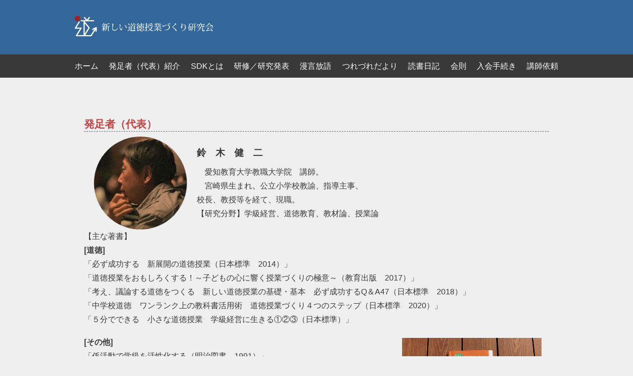

--- FILE ---
content_type: text/html
request_url: https://sdk-aichi-since2019.com/profile/index.html
body_size: 8540
content:
<!doctype html>
<html lang="ja">
<head>
    
<meta charset="utf-8">
<meta name="viewport" content="width=device-width, initial-scale=1">
<link rel="shortcut icon" href="/favicon.ico">
<link rel="apple-touch-icon" href="/apple-touch-icon.png">
<meta name="besicinfa" content="新しい道徳授業づくり研究会（ＳＤＫ）の代表　鈴木健二の漫言放語ページです。毎月初めに更新します。ＳＤＫとは、子どもの人生によい影響を与えるような道徳授業を目指している教員が集まっている団体です。">
<title>新しい道徳授業づくり研究会（ＳＤＫ）とは</title>
<link rel="stylesheet" href="../css/normalize.css">
<link rel="stylesheet" href="../css/main.css">
</head>
<body>
<!-- ========== header ========== -->
<header>
	<div class="container header-container">
		<div class="header-inner">
			<h1 class="header-logo"><a href="../index.html">
				<img src="../images/logo.png"
                 srcset="../images/logo.png 1x,
                          ../images/logo@2x.png　2X" alt=ＳＤＫ></a></h1>
                      <button class="menu-btn" id="mobile-menu"class="on-off" checked></button>
        </div>
	</div><!-- /header-container -->
</header>
<!-- ========== /header ========== -->
<!-- ========== nav ========== -->
<nav>
	<div class="container nav-container">
	   	<ul class="navbar">
		 <li><a href="../index.html">ホーム</a></li>
            <li><a href="../profile/index.html">発足者（代表）紹介</a></li>
			<li><a href="../basicinfa/index.html">SDKとは</a></li>
		    <li><a href="../study/index.html">研修／研究発表</a></li>
            <li><a href="../mangenhogo/index11.html">漫言放語</a></li>
            <li><a href="../zimu/index.html">つれづれだより</a></li>
             <li><a href="../dokusyonikki/index.html">読書日記</a></li>
            <li><a href="../bizsummary/index.html">会則</a></li>
            <li><a href="../contact/index.html">入会手続き</a></li>
            <li><a href="../seminar/index.html">講師依頼</a></li>
	    </ul>
	</div><!-- /nav-container -->
</nav>
<!-- ========== /nav ========== -->
<!-- ========== main ========== -->
<section class="main">
	<div class="container">
		<main>
	        <h3 class="course-h3">発足者（代表）</h3>
			<div class="course-instructor">
				<img src="../images/instructor.jpg" alt="鈴木健二">
				<p class="course-instructor-name">鈴　木　健　二</p>
                <p>　愛知教育大学教職大学院　講師。</p>
                <p>　宮崎県生まれ。公立小学校教諭、指導主事、</p>
                <p> 校長、教授等を経て、現職。</p>
                <p> 【研究分野】学級経営、道徳教育、教材論、授業論
                 </br>
               <div class="course-book">             　
                <p>【主な著書】</p>
                   <p><b>  [道徳] </b></p>
                <p>「必ず成功する　新展開の道徳授業（日本標準　2014）」</p>
                <p>「道徳授業をおもしろくする！～子どもの心に響く授業づくりの極意～（教育出版　2017）」</p>
                <p>「考え、議論する道徳をつくる　新しい道徳授業の基礎・基本　必ず成功するQ＆A47（日本標準　2018）」</p>
                <p>「中学校道徳　ワンランク上の教科書活用術　道徳授業づくり４つのステップ（日本標準　2020）」</p> 
                <p>「５分でできる　小さな道徳授業　学級経営に生きる①②③（日本標準）」</p>
                   </br>
             <img src="../images/book2.jpg" alt="著書紹介" width="90" height="65">
                    <p><b>  [その他] </b></p>
        <p>「係活動で学級を活性化する（明治図書　1991）」</p>
                <p>「思考のスイッチを入れる　授業の基礎・基本（日本標準　2016）」</p>
        <p>「学級づくりは教育哲学で決まる（日本標準　2023）」</p>
                </div><!-- /.course-book -->
			</div><!-- /.course-instructor -->
         </br>
			<div class="zimukyoku-dayori">
                <p class="course-instructor-name">代表からの言葉</p>
                <p>　札幌で行われた道徳のセミナーに参加していた高校生が、</p>
				<p>　「二日間の学びを生かしてこれからどんな道徳をしていきたいか」</p>
				<p>という問いに対して次のように書いていた。</p>
                <p><b>　子どもの人生によい影響を与えるような道徳授業がしたい！</b></p>
                <p>　なぜこのような結論に至ったのだろうか。理由は以下のとおりである。</p>
        　  </br>
                <p>□　今まで受けてきた授業は影響を与えるどころか、印象にもあまり残っていないので、</p>
				<p>　何かあったときに思い出される授業をすべきだと思う。</p>
             </br>
				<p>　道徳授業に対してこのような感想をもっている高校生はかなり多いと思われる。</p>
                <p>　印象に残らない授業になってしまう原因ははっきりしている。</p>
                <p><b>　子どもがすでに知っていることをなぞるだけの道徳授業</b></p>
              	<p>になっているからである。知っていることをいくら考えさせられたところで印象に残るはずがない。</p>
                <p>　道徳が「特別の教科」になったが、現状もほとんど変わっていないと思われる。</p>
                <p>　私たち教師は、小中学校９年間道徳授業を受けてきた高校生の言葉を重く受け止めなければならない。</p>
				<p>　そこで、</p>
				<p>「どうしたら、人生によい影響を与えるような道徳授業ができるのか」</p>
                <p>を考える研究会を発足させることにした。</p>
				<p>　それが、</p>
                <p><b>　新しい道徳授業づくり研究会（ＳＤＫ）</b></p>
                <p>である。</p>
           </br>
				<p>　研究会では、次の３つの視点で道徳授業づくりに取り組んでいく予定である。</p>
 　　 <div class="course-description"><p>視点１：小さな道徳授業づくり</p>
				<p>視点２：教科書教材を生かす道徳授業づくり</p>
				<p>視点３：新たに開発した教材を活用した道徳授業づくり</p>
           </div>
           　　　<p>　３つの視点の根底にあるのは、</p>
                <p><b>　認識の変容を促す道徳授業をどうつくるか</b></p>
                <p>という問題認識である。</p>
                <p>　認識の変容を促すことができなければ、子どもの言動は変わらない。</p>
                <p>　「友情とはそういうことだったのか」</p>
                <p>　「そのような思いやりもあるのか」</p>
                <p>　このような学びが生まれるような道徳授業づくりが、冒頭の高校生の思いに応えることになるはずである。</p>
                <p>　本研究会では、以上の考え方に基づき、３つの視点から、さまざまな道徳授業のプランや実践</p>
                <p>の成果等を発信していく予定である。</p>    
                <p>　趣旨に賛同する教師の参加に期待したい。</p>
     </br>
</br>
    </div><!-- /.course-instructor-wki -->
            <h2 class="home-h2">開催予定</h2>
			<table class="course-schedule">
                  <tr><th>2026年1月31日（土）</th><td>14:00～16:30</td><td><a href="../study/index.html#tokubetu9">第９回　SDK特別定例会（会員でない方も参加できます）</a></td></tr>
				</table>
    </main>
	</div><!-- /.container -->
</section>
<!-- ========== /main ========== -->

<!-- ========== footer ========== -->
<footer>
	<div class="container footer-container">
	     <ul class="footer-adresstitle">
            【連絡先】</ul>
        <ul class="footer-adress">
            <p>[adress]sdk.aichi.since2019@gmail.com</p></ul>
		<p class="footer-copyright">
		&copy; SDK
		</p><!-- /.footer-copyright -->
	</div><!-- /.footer-container -->
</footer>
<!-- ========== /footer ========== -->

<script src="../script/script.js"></script>
</body>
</html>


--- FILE ---
content_type: text/css
request_url: https://sdk-aichi-since2019.com/css/main.css
body_size: 18103
content:
@charset "utf-8";

/* ========== すべて共通 ========== */
html, body {
	font-size: 16px;
	font-family: sans-serif;
	color: #393939;
	background: #efefef;
}
body, div, p, h1, h2, h3, h4, ul, figure {
	margin: 0;
	padding: 0;
}
p, td, th, li {
	line-height: 1.8;
}
img {
	width: 100%;
	height: auto;
}
a {
	color: #709a00;
}
a:hover {
	color: #95cd00;
}
a:active {
	color: #4b6700;
}
.img-responsive {
	display: block;
	max-width: 100%;
	height: auto;
}

/* 共通の見出し */
main h1 {
	margin-bottom: 1rem;
	border-bottom: 1px dashed #336699;
	font-weight: normal;
	font-size: 1.6rem;
}

.container {
	margin: 0 auto;
	padding-left: 10px;
	padding-right: 10px;
	max-width: 1000px;
}
@media screen and (min-width: 768px) {
	.container {
		padding-left: 20px;
		padding-right: 20px;
	}
}
.container1 {
	margin: 0 auto;
	padding-left: 10px;
	padding-right: 100px;
	max-width: 1000px;
}
@media screen and (min-width: 768px) {
	.container1 {
		padding-left: 20px;
		padding-right: 20px;
	}
}
.container2 {
	margin: 0 auto;
	padding-left: 10px;
	padding-right: 100px;
	max-width: 500px;
    float: left;
}
@media screen and (min-width: 768px) {
	.container2 {
		padding-left: 20px;
		padding-right: 20px;
	}
}
.sideWrap {
	margin: 0 auto;
	padding-left: 10px;
	padding-right: 100px;
	max-width: 250px;
    height:100%;
    float: right;
  }
@media screen and (min-width: 768px) {
	.sideWrap {
		padding-left: 10px;
		padding-right: 10px;
	}
}
#menu ul{ 
margin: 0; 
padding: 0; 
list-style-type: none; 
}
#menu li{ 
display: inline; 
padding: 0; 
margin: 0; 
}
#menu li a{
display: block; 
border-left: 8px solid #474655;
border-top: 1px solid #474655;
border-right: 1px solid #474655;
border-bottom: 1px solid #474655;
background-color: #fff;
padding: 3px 10px;
text-decoration: none;
color: #333;
width: 150px; 
margin: 1px 0px;
text-align: left;
font-size: 14px;
}
#menu li a:hover{
border-left: 8px solid #474655;
border-top: 1px solid #474655;
border-right: 1px solid #474655;
border-bottom: 1px solid #474655;
background-color: #d7efd7;
}
/* ========== ヘッダー ========== */
header {
	background: #336699;
}
.header-inner {
	display: flex;
	justify-content: space-between;
	align-items: center;
}
.header-logo {
	padding: 10px 0;
	width: 200px;
	height: 48px;
}
.menu-btn {
	padding: 10px 0;
	border: 1px solid #fff;
	border-radius: 4px;
	width: 40px;
	height: 40px;
	background: url(../images/hamburger.png) no-repeat center center;
	background-size: contain;
}

@media screen and (min-width: 768px) {
	.header-logo {
		padding: 20px 0;
		width: 300px;
		height: 70px;
	}
	.menu-btn {
		display: none;
	}
}

/* ========== ナビゲーション ========== */
nav {
	background: #393939;
}
.navbar {
	display: none;
	list-style-type: none;
}
.navbar a {
	display: block;
	padding: 0.6rem 0;
	color: #fff;
	text-decoration: none;
}
.navbar a:hover {
	background: #336699;
}

@media screen and (min-width: 768px) {
	.navbar {
		display: flex !important;
	}
	.navbar li {
		flex: 1 1 auto;
		text-align: center;
	}
	.navbar a.nav-current {
		background: #336699;
	}
}

/* ========== メインエリア基本レイアウト ========== */
main {
	padding-top: 50px;
	padding-bottom: 50px;
	background: #efefef;
    display: flex;
    flex-direction: column;
}
@media screen and (min-width: 768px) {
	main {
		padding-left: 30px;
		padding-right: 30px;
	}
}

/* ========== フッター ========== */
footer {
	background: #336699;
	font-size: 0.9rem;
	color: #fff;
}
.footer-container {
	padding-top: 20px;
	padding-bottom: 20px;
}
.footer-nav {
	list-style-type: none;
}
.footer-nav li {
	display: inline;
	padding: 0 1rem 0 0;
}
.footer-nav a {
	color: #fff;
	text-decoration: none;
}
.footer-nav a:hover {
	opacity: 0.5;
}
.footer-adresstitle{
    font-size:1.5rem;
    padding: 1rem 1rem 0.5rem 0;
}
.footer-adress {
     font-size:1rem;
     padding: 0 2rem 0.5rem 2;
}

/* ========== index トップページ ========== */

/* キャッチコピー */
.home-maincopy {
	text-align: center;
	font-size: 1.4rem;
}
.home-maincopy strong {
	color: #c84040;
}
@media screen and (min-width: 768px) {
	.home-maincopy {
		font-size: 2.4rem;
	}
}
.home-color1 {
	color: #f8b173;
}
.home-color2 {
	color: #74b9d9;
}
.home-color3 {
	color: #8bca85;
}
.home-color4 {
	color: #f8817e;
}

/* 見出し */
.home-h2 {
	padding-bottom: 5px;
	margin: 30px 0 10px 0;
	color: #c84040;
	border-bottom: 1px dashed #c84040;
	font-size: 1.3rem;
}
/* 太い四角 */
.box1 {
    padding: 0.5em 1em;
    margin: 40px 120px 40px 120px;
    border: solid 3px #000000;
}
.box1 p {
    margin: 0; 
    padding: 0;
}
/* 漫言方語タイトル */
.box5 {
    padding: 0.5em 1em;
    margin: 40px 0px 0px 0px;
    font-weight: bold;
    border: double 5px #c84040;
}
.box5 p {
    margin: 0; 
    padding: 0;
}
/* 漫言方語　点々四角枠 */
.box15 {
    padding: 0.2em 0.5em;
    margin: 2em 0;
    color: #565656;
    background: #ffeaea;
    box-shadow: 0px 0px 0px 10px #ffeaea;
    border: dashed 2px #ffc3c3;
    border-radius: 8px;
}
.box15 p {
    margin: 0; 
    padding: 0;
}

/* お知らせ */
.home-news {
	padding: 30px;
	border-radius: 10px;
	background: #fff;
}

/* コース紹介 */
.home-course {
	display: flex;
	flex-flow: column;
}
.home-course li {
	flex: 1 1 auto;
	margin: 0 2px 4px 2px;
	border: solid 5px #fff;
    height: 490px;
	list-style-type: none;
	background: #fff;
}
.img-responsive{
    display: block;
    max-width: 100%;
    height:auto;
}
.thumbnail{
    width:1000px;
}

/* 画面幅が広い（タブレット・パソコン向け） */
@media screen and (min-width: 768px) {
	.home-course {
		flex-flow: row;
	}
}
.home-course a {
	color: #393939;
	text-decoration: none;
}
.home-course figure:hover {
	opacity: 0.5;
}
.home-course figcaption {
	padding: 15px 0;
	font-size: 1.3rem;
	font-weight: bold;
	text-align: center;
}

/* ========== course コース紹介 ========== */

/* コース概要 */
.course-container {
	display: flex;
	flex-flow: column;
}
@media screen and (min-width: 768px) {
	.course-container {
		flex-flow: row;
	}
	.course-image {
		flex: 1 1 400px;    
		margin-right: 20px;
	}
	.course-text {
		flex: 1 1 580px;
	}
}
.course-image img {
	border-radius: 10px;
}
.course-h2 {
	margin: 30px 0 10px 0;
	color: #c84040;
	border-bottom: 1px dashed #c84040;
	font-size: 1.3rem;
    /*font-size: 1.6rem;
	margin-bottom: 1rem;*/
}
.course-spec {
	list-style-type: none;
}
.course-label {
	display: inline-block;
	padding: 0.1rem 0.5rem;
	margin-right: 0.1rem;
	border-radius: 3px;
	background: #c84040;
	font-size: 0.7rem;
	color: #fff;
}

/* コース説明 */
.course-h3 {
   	margin: 30px 0 10px 0;
	color: #c84040;
	border-bottom: 1px dashed #c84040;
	font-size: 1.3rem;
}
.course-description {
	margin-top: 30px;
	padding: 30px;
	background: #fff url(../images/point.png) no-repeat;
	background-size: 50px 50px;
	border-radius: 10px;
}

/* スケジュール（テーブル） */
.course-schedule {
	border-collapse: collapse;
}
.course-schedule td, .course-schedule th {
	padding: 0.5em 1em;
	border-bottom: 1px dotted #aeaeae;
}

/* 事務局だより */
.zimukyoku-dayori {
	overflow: hidden;
    padding: 30px;
	border-radius: 10px;
	background: #fff;
}
.zimukyoku-dayori img {
	float: left;
	margin-left: 20px;
    margin-right: 20px;
	width: 20%;
}
.zimukyoku-dayori1 {
	overflow: hidden;
    padding: 30px;
	border-radius: 10px;
	background: #fff;
}
.zimukyoku-dayori1 img{
	margin-left: 10px;
    margin-right: 10px;
	width: 60%;
}
.zimukyoku-dayori2 {
    overflow: hidden;
    padding: 30px;
	border-radius: 10px;
	background: #fff;
}

.zimukyoku-dayori2 img {
    float: right;
	margin-left: 20px;
    margin-right: 20px;
	width: 20%;
}
.zimukyoku-dayori3 {
    overflow: hidden;
    padding: 30px;
	border-radius: 10px;
	background: #fff;
}

.zimukyoku-dayori3 img {
   float: right;
	margin-left: 20px;
    margin-right: 20px;
	width: 20%;
}
.zimukyoku-dayori4 {
    overflow: hidden;
    padding: 30px;
	border-radius: 10px;
	background: #fff;
}
.zimukyoku-dayori4 img {
    float: right;
	margin-left: 20px;
    margin-right: 20px;
	width: 50%;
}
.zimukyoku-dayori5 {
    font-family: MS UI GOTHIC,sans-serif;
    font-style: italic;
}

.zimukyoku-dayori6 {
   overflow: hidden;
    padding: 30px;
	border-radius: 10px;
	background: #fff;
}
.zimukyoku-dayori6 img {
	float: center;
    margin-left: 20px;
    margin-right: 20px;
	width: 50%;
}
.zimukyoku-dayori7 {
    overflow: hidden;
    padding: 30px;
	border-radius: 10px;
	background: #fff;
}
.zimukyoku-dayori7 img {
    float: right;
	margin-left: 20px;
    margin-right: 20px;
	width: 50%;
}
.zimukyoku-dayori8 {
     padding: 30px;
    border-radius: 10px;
    background: #fff;
}
.zimukyoku-dayori8 img {
	float: center;
    margin-left: 20px;
    margin-right: 20px;
    width: 20%;
}

/* 2行目以降の３文字下げ*/
p.indentback3{
  text-indent: -3em;
  padding-left: 4em;
}
p.indentfront3{
    text-indent:-10em;
    padding-left:9em;
}
/* 2行目以降の１文字下げ*/
p.indentback{
  text-indent: -1em;
  padding-left: 2em;
}
p.indentfront{
    text-indent:-10em;
    padding-left:9em;
}
/* 講師プロフィール */
.course-instructor {
	overflow: hidden;
}
.course-instructor img {
	float: left;
	margin-left: 20px;
    margin-right: 20px;
	border-radius: 50%;
	width: 20%;
    
}

.course-book img {
	float: right;
	margin-left: 10px;
    margin-right: 10px;
    padding: 5px;
    border-radius: 5px;
	width: 30%;
}
  /*  float: right;
	padding: 5px;
    border-radius: 5px;
}*/
.course-instructor-wk {
	margin: 0;
    padding: 20px;
    border-radius: 5px;
    background: #fff;
}
.course-instructor-wk img{
	margin-left: 10px;
    margin-right: 10px;
	width: 80%;
}
@media screen and (min-width: 768px) {
	.container-instructor-wk {
		padding-left: 20px;
		padding-right: 20px;
	}
}
.course-instructor-name {
	font-size: 1.2rem;
	font-weight: bold;
	padding: 1rem 0 0.5rem 0;
}

.box1{
    padding:  0.5em 1em;
    margin: 2em 0;
    font-weight: bold;
    border: solid 3px #000000;
}
.box1 p {
    margin: 0;
   padding: 0;
}

.contents {
  overflow: hidden;
  width: 750px;
  height: 300px;
  margin: 0 auto;
  padding: 0;
  box-sizing: border-box;
  display: flex;
}
.contents input[type="checkbox"].on-off,
.contents input[type="checkbox"].on-off +div{
	display: none;
}
.nav {
  width: 150px;
  margin: 0;
  padding: 0;
}
.nav li {
  position: relative;
  width: 150px;
  height: 40px;
}
.nav > li {
  border-bottom: none;
}
.nav li:last-child {
  border-bottom: none;
}
.nav li:hover > ul > li {
  border-bottom: none;
}
.nav li > ul > li:last-child {
  border-bottom: none;
}
.nav li a {
  display: block;
  width: 150px;
  height: 40px;
  color: #fff;
  font-size: 14px;
  line-height: 2.8;
  padding: 0 5px;
  background: #9fb7d4;
  border-bottom: 1px solid #eee;
  box-sizing: border-box;
  text-decoration: none;
}
.nav > li:hover > a {/*layer-1*/
  color: orange;
  background: #afc6e2;
}
.nav > li li:hover > a {/*layer-2*/
  color: olive;
  background: #afc6e2;
}
.nav li:hover > ul > li {
  overflow: visible;
  top: -40px;
  right: 110px;
  height: 40px;
}
.nav li ul li {
  overflow: hidden;
  height: 0;
  right: 110px;
  list-style: none;
}
.nav li ul li a {
  background: #9fb7d4;
}
.nav li ul:before {
  position: absolute;
  content: "";
  top: 14px;
  right: 140px;
  border: 5px solid transparent;
  border-right: 5px solid #fff;
}
.nav li:hover ul li ul li:hover > a {/*layer-3*/
  color: pink;
  background: #afc6e2;
}
.content {
  width: 600px;
  height: 250px;
  background: #eee;
  margin: 0;
  padding: 10px;
  text-align: right;
  box-sizing: border-box;
}
/* お申込みボタン */
.course-button {
	display: block;
	width: 300px;
	margin: 30px auto;
	padding: 1rem 0;
	background-color: #709a00;
	border-radius: 10px;
	text-align: center;
	text-decoration: none;
	color: #fff;
	font-size: 1.2rem;
}
.course-button:hover {
	background-color: #95cd00;
	color: #fff;
}

/* ========== qanda よくある質問 ========== */
.q-and-a {
	margin-top: 1em;
	padding: 8px 0 0 60px;
}
.question {
	font-weight: bold;
	color: #6eba44;
	background: url(../images/q.png) no-repeat;
	background-size: 40px 40px;
}
.answer {
	margin-bottom: 2em;
	background: url(../images/a.png) no-repeat;
	background-size: 40px 40px;
}
/* ========== 支部紹介　枠 ========== */
.sibu {
    overflow: hidden;
	margin:0 5%;
    width:80%;    
    padding:20px 20px;
    border-radius: 5px;
    background: #fff;
}
.box12{
    padding: 0.5em 0.5em;
    margin: 0;
    color: #5989cf;
    background: #c6e4ff;
    border-bottom: solid 6px #aac5de;
    border-radius: 9px;
}
.sibu-name {
	font-size: 1.2rem;
	font-weight: bold;
	padding: 1rem 0 0.5rem 0;
}
.box12 p {
    margin: 0; 
    padding: 0;
}
.course-sibu {
	overflow: hidden;
}
.course-sibu img {
	float: left;
    margin-right: 15px;
	width: 25%;
    
}
.blocka {
   float: right;
   width: 25%;
       margin-right: 35px;
}
.blockb {
   float: left;
   width: 40%;
  
}
.box11{
    padding: 0.5em 1em;
    margin: 2em 0;
    color: #5d627b;
    background: white;
    border-top: solid 5px #5d627b;
    box-shadow: 0 3px 5px rgba(0, 0, 0, 0.22);
}
.box11 p {
    margin: 0; 
    padding: 0;
    width: 100%;
}

/* ========== contact お申し込み ========== */
.contact {
	padding: 20px;
	background: #fff;
	border-radius: 10px;
}
.contact p {
	margin-bottom: 1em;
}

input[type="text"],
input[type="email"],
textarea {
	width: 100%;
}
textarea {
	height: 200px;
	border: 1px solid #ccc;
}

@media screen and (min-width: 768px) {
	input[type="text"],
	input[type="email"] {
		width: 50%;
	}
}

/* お申込みボタン */
input[type="submit"] {
	width: 300px;
	padding: 8px 0;
	background-color: #709a00;
	border: none;
	border-radius: 10px;
	text-align: center;
	text-decoration: none;
	color: #fff;
	font-size: 1.2rem;
}
/* 読書日記 */
.dokusyonikki {
    border-radius: 10px;
    border: 4px double #008000;
    font-size: 90%;
    padding: 20px;
}

/* 読書日記画像 */
.dokusyonikki-book img {
    float: right;
	 margin-left: 10px;
    margin-right: 10px;
	width: 10%;
}


/* 読書日記 背景ぬりつぶし タイトル */
.dokusyonikki-boxno{
    padding:0.5em 1em;
    margin: 2em 0;
    color: #000000;
    background: #CEF9DC;
    border-bottom: solid 6px #30F9B2;
    border-radius: 9px;
}
.dokusyonikki-boxno p {
    margin: 0;
    padding: 0;
}
/* 読書日記 背景ぬりつぶし*/
.dokusyonikki-boxno1{
    padding:0.5em 1em;
    margin: 2em 0;
    color: #000000;
    background: #CEF9DC;
}
.dokusyonikki-boxno1 p {
    margin: 0;
    padding: 0;
}
.headline1 {
font-size:14px; /* 文字の大きさ */
background:url(../images/h07.png) no-repeat;
line-height:50px; /* 行の高さ */
padding:0 0 0 20px; /* 文字周りの余白（上 右 下 左px） */
margin:30px 0 20px; /* 画像周りの余白（上 左右 下px） */
}
h5 {
   /* margin-bottom: 1rem;
	border-bottom: 1px dashed #336699;*/
	font-weight: normal;
	font-size: 1.6rem;
  position: relative;
  overflow: hidden;
  padding: 1.5rem 2rem 1.5rem 130px;
  border-top: 3px solid #000;
}

h5:before {
  position: absolute;
  top: -150%;
  left: -100px;
  width: 200px;
  height: 300%;
  content: '';
  -webkit-transform: rotate(25deg);
  transform: rotate(25deg);
  background: #000;
}

h5 span {
  font-size: 40px;
  font-size: 4rem;
  position: absolute;
  z-index: 1;
  top: 0;
  left: 0;
  display: block;
  padding-top: 3px;
  padding-left: 2px;
  color: #fff;
}
.box8 {
    padding: 0.5em 1em;
    margin: 2em 0;
    color: #232323;
    background: #fff8e8;
    border-left: solid 10px #ffc06e;
}
.box8 p {
    margin: 0; 
    padding: 0;
}
.box6{
    padding: 8px 19px;
    margin: 2em 0;
    color: #2c2c2f;
    background: #cde4ff;
    border-top: solid 5px #5989cf;
    border-bottom: solid 5px #5989cf;
}
.box6 p {
    margin: 0; 
    padding: 0;
    }
/* ========== 漫言方語 ========== */
.mangen4 {
    padding: 30px;
	border-radius: 10px;
    background: #fff;
}
.mangen4 img{
    float: right;
    margin-left: 10px;
    margin-right: 10px;
    width: 60%;
}
.mangen3 {
   padding: 30px;
	border-radius: 10px;
	background: #fff;
}
.mangen3 img{
	float: right;
	margin-left: 10px;
    margin-right: 10px;
	width: 30%;
}
.mangen2 {
    padding: 30px;
    border-radius: 10px;
    background: #fff;
}

.mangen2 img {
   float: center;
    margin-left: 20px;
    margin-right: 20px;
    width: 20%;
}
.mangen1 {
    padding: 30px;
    border-radius: 10px;
    background: #fff;
}

.mangen1 img {
   float: right;
    margin-left: 20px;
    margin-right: 20px;
    width: 20%;
}
.mangen {
   padding: 30px;
	border-radius: 10px;
	background: #fff;
}
.mangen img{
	float: right;
	margin-left: 10px;
    margin-right: 10px;
	width: 45%;
}
.seminar img{
    margin: 0 auto;
	padding-left: 10px;
	padding-right: 10px;
	max-width: 1000px;
}
@media screen and (min-width: 768px) {
	.seminar {
		padding-left: 20px;
		padding-right: 20px;
    }
}
.sample_box4 {
    padding: 1em 1.5em;
    margin: 2em 0;
    background-color:#fff0f5;/*背景色*/
    border: dashed 2px #773d50;/*線*/
    color:#000000;/*文字色*/
}
.sample_box4 p {
    margin: 0; 
    padding: 0;
    }
.sample_box5 {
    display:inline-block;
    padding: 1em 1.5em;
    margin: 2em 0;
    background-color:#fff0f5;/*背景色*/
    border: dashed 2px #773d50;/*線*/
    color:#000000;/*文字色*/
}
.sample_box4 5 {
    margin: 0; 
    padding: 0;
    }

@media (min-width: 850px) {

   /* ↓レイアウト全体領域 */
   .page-cover {
      display: table;
      width: 100%;
   }
   /* ▼メインカラムの装飾 */
   .main-column {
      display: table-cell;
   }
   /* ▽サイドカラムの装飾 */
   .side-column {
      display: table-cell;
      width: 30%;
   }
}
.home-course1 {
	display: flex;
	flex-flow: column;
}
.home-course1 li {
	flex: 1 1 auto;
	margin: 0 2px 4px 2px;
	border: solid 5px #efefef;
    height: auto;
	list-style-type: none;
}
@media screen and (min-width: 768px) {
	.home-course1 {
		flex-flow: row;
	}
}
.home-course1 a {
	color: #393939;
	text-decoration: none;
}